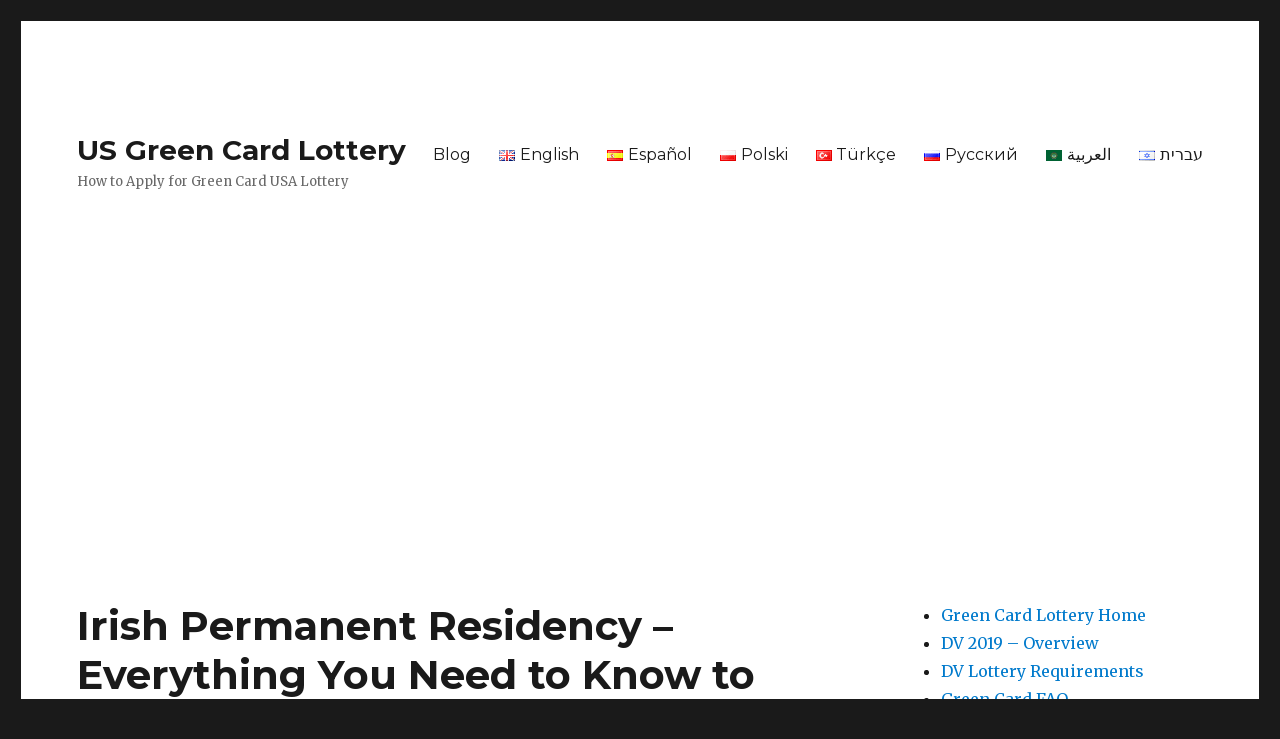

--- FILE ---
content_type: text/html; charset=UTF-8
request_url: https://green-card-lottery-usa.org/blog/irish-permanent-residency-everything-you-need-to-know-to-secure-your-long-term-stay-in-ireland
body_size: 27241
content:
<!DOCTYPE html>
<html lang="en-GB" class="no-js">
<head>
	<meta charset="UTF-8">
	<meta name="viewport" content="width=device-width, initial-scale=1">
	<link rel="profile" href="https://gmpg.org/xfn/11">
		<link rel="pingback" href="https://green-card-lottery-usa.org/xmlrpc.php">
		<script>(function(html){html.className = html.className.replace(/\bno-js\b/,'js')})(document.documentElement);</script>
<meta name='robots' content='index, follow, max-image-preview:large, max-snippet:-1, max-video-preview:-1' />

	<!-- This site is optimized with the Yoast SEO Premium plugin v18.2.1 (Yoast SEO v25.8) - https://yoast.com/wordpress/plugins/seo/ -->
	<title>How to Obtain Irish Permanent Residency: Requirements and Process</title>
	<meta name="description" content="Learn about Irish permanent residency and the requirements for obtaining it, including the benefits and rights granted to permanent residents in Ireland." />
	<link rel="canonical" href="https://green-card-lottery-usa.org/blog/irish-permanent-residency-everything-you-need-to-know-to-secure-your-long-term-stay-in-ireland" />
	<meta property="og:locale" content="en_GB" />
	<meta property="og:type" content="article" />
	<meta property="og:title" content="Irish Permanent Residency - Everything You Need to Know to Secure Your Long-Term Stay in Ireland" />
	<meta property="og:description" content="Learn about Irish permanent residency and the requirements for obtaining it, including the benefits and rights granted to permanent residents in Ireland." />
	<meta property="og:url" content="https://green-card-lottery-usa.org/blog/irish-permanent-residency-everything-you-need-to-know-to-secure-your-long-term-stay-in-ireland" />
	<meta property="og:site_name" content="US Green Card Lottery" />
	<meta property="article:published_time" content="2023-12-11T22:54:33+00:00" />
	<meta property="article:modified_time" content="2023-12-11T23:02:07+00:00" />
	<meta property="og:image" content="https://green-card-lottery-usa.org/wp-content/uploads/green-card-lottery-usa.png" />
	<meta property="og:image:width" content="1080" />
	<meta property="og:image:height" content="1080" />
	<meta property="og:image:type" content="image/png" />
	<meta name="author" content="admin" />
	<meta name="twitter:card" content="summary_large_image" />
	<meta name="twitter:label1" content="Written by" />
	<meta name="twitter:data1" content="admin" />
	<meta name="twitter:label2" content="Estimated reading time" />
	<meta name="twitter:data2" content="42 minutes" />
	<!-- / Yoast SEO Premium plugin. -->


<link rel='dns-prefetch' href='//fonts.googleapis.com' />
<link href='https://fonts.gstatic.com' crossorigin rel='preconnect' />
<link rel="alternate" type="application/rss+xml" title="US Green Card Lottery &raquo; Feed" href="https://green-card-lottery-usa.org/feed" />
<link rel="alternate" type="application/rss+xml" title="US Green Card Lottery &raquo; Comments Feed" href="https://green-card-lottery-usa.org/comments/feed" />
<link rel="alternate" type="application/rss+xml" title="US Green Card Lottery &raquo; Irish Permanent Residency &#8211; Everything You Need to Know to Secure Your Long-Term Stay in Ireland Comments Feed" href="https://green-card-lottery-usa.org/blog/irish-permanent-residency-everything-you-need-to-know-to-secure-your-long-term-stay-in-ireland/feed" />
<link rel="alternate" title="oEmbed (JSON)" type="application/json+oembed" href="https://green-card-lottery-usa.org/wp-json/oembed/1.0/embed?url=https%3A%2F%2Fgreen-card-lottery-usa.org%2Fblog%2Firish-permanent-residency-everything-you-need-to-know-to-secure-your-long-term-stay-in-ireland" />
<link rel="alternate" title="oEmbed (XML)" type="text/xml+oembed" href="https://green-card-lottery-usa.org/wp-json/oembed/1.0/embed?url=https%3A%2F%2Fgreen-card-lottery-usa.org%2Fblog%2Firish-permanent-residency-everything-you-need-to-know-to-secure-your-long-term-stay-in-ireland&#038;format=xml" />
<style id='wp-img-auto-sizes-contain-inline-css'>
img:is([sizes=auto i],[sizes^="auto," i]){contain-intrinsic-size:3000px 1500px}
/*# sourceURL=wp-img-auto-sizes-contain-inline-css */
</style>
<style id='wp-emoji-styles-inline-css'>

	img.wp-smiley, img.emoji {
		display: inline !important;
		border: none !important;
		box-shadow: none !important;
		height: 1em !important;
		width: 1em !important;
		margin: 0 0.07em !important;
		vertical-align: -0.1em !important;
		background: none !important;
		padding: 0 !important;
	}
/*# sourceURL=wp-emoji-styles-inline-css */
</style>
<style id='wp-block-library-inline-css'>
:root{--wp-block-synced-color:#7a00df;--wp-block-synced-color--rgb:122,0,223;--wp-bound-block-color:var(--wp-block-synced-color);--wp-editor-canvas-background:#ddd;--wp-admin-theme-color:#007cba;--wp-admin-theme-color--rgb:0,124,186;--wp-admin-theme-color-darker-10:#006ba1;--wp-admin-theme-color-darker-10--rgb:0,107,160.5;--wp-admin-theme-color-darker-20:#005a87;--wp-admin-theme-color-darker-20--rgb:0,90,135;--wp-admin-border-width-focus:2px}@media (min-resolution:192dpi){:root{--wp-admin-border-width-focus:1.5px}}.wp-element-button{cursor:pointer}:root .has-very-light-gray-background-color{background-color:#eee}:root .has-very-dark-gray-background-color{background-color:#313131}:root .has-very-light-gray-color{color:#eee}:root .has-very-dark-gray-color{color:#313131}:root .has-vivid-green-cyan-to-vivid-cyan-blue-gradient-background{background:linear-gradient(135deg,#00d084,#0693e3)}:root .has-purple-crush-gradient-background{background:linear-gradient(135deg,#34e2e4,#4721fb 50%,#ab1dfe)}:root .has-hazy-dawn-gradient-background{background:linear-gradient(135deg,#faaca8,#dad0ec)}:root .has-subdued-olive-gradient-background{background:linear-gradient(135deg,#fafae1,#67a671)}:root .has-atomic-cream-gradient-background{background:linear-gradient(135deg,#fdd79a,#004a59)}:root .has-nightshade-gradient-background{background:linear-gradient(135deg,#330968,#31cdcf)}:root .has-midnight-gradient-background{background:linear-gradient(135deg,#020381,#2874fc)}:root{--wp--preset--font-size--normal:16px;--wp--preset--font-size--huge:42px}.has-regular-font-size{font-size:1em}.has-larger-font-size{font-size:2.625em}.has-normal-font-size{font-size:var(--wp--preset--font-size--normal)}.has-huge-font-size{font-size:var(--wp--preset--font-size--huge)}.has-text-align-center{text-align:center}.has-text-align-left{text-align:left}.has-text-align-right{text-align:right}.has-fit-text{white-space:nowrap!important}#end-resizable-editor-section{display:none}.aligncenter{clear:both}.items-justified-left{justify-content:flex-start}.items-justified-center{justify-content:center}.items-justified-right{justify-content:flex-end}.items-justified-space-between{justify-content:space-between}.screen-reader-text{border:0;clip-path:inset(50%);height:1px;margin:-1px;overflow:hidden;padding:0;position:absolute;width:1px;word-wrap:normal!important}.screen-reader-text:focus{background-color:#ddd;clip-path:none;color:#444;display:block;font-size:1em;height:auto;left:5px;line-height:normal;padding:15px 23px 14px;text-decoration:none;top:5px;width:auto;z-index:100000}html :where(.has-border-color){border-style:solid}html :where([style*=border-top-color]){border-top-style:solid}html :where([style*=border-right-color]){border-right-style:solid}html :where([style*=border-bottom-color]){border-bottom-style:solid}html :where([style*=border-left-color]){border-left-style:solid}html :where([style*=border-width]){border-style:solid}html :where([style*=border-top-width]){border-top-style:solid}html :where([style*=border-right-width]){border-right-style:solid}html :where([style*=border-bottom-width]){border-bottom-style:solid}html :where([style*=border-left-width]){border-left-style:solid}html :where(img[class*=wp-image-]){height:auto;max-width:100%}:where(figure){margin:0 0 1em}html :where(.is-position-sticky){--wp-admin--admin-bar--position-offset:var(--wp-admin--admin-bar--height,0px)}@media screen and (max-width:600px){html :where(.is-position-sticky){--wp-admin--admin-bar--position-offset:0px}}

/*# sourceURL=wp-block-library-inline-css */
</style><style id='wp-block-archives-inline-css'>
.wp-block-archives{box-sizing:border-box}.wp-block-archives-dropdown label{display:block}
/*# sourceURL=https://green-card-lottery-usa.org/wp-includes/blocks/archives/style.min.css */
</style>
<style id='wp-block-categories-inline-css'>
.wp-block-categories{box-sizing:border-box}.wp-block-categories.alignleft{margin-right:2em}.wp-block-categories.alignright{margin-left:2em}.wp-block-categories.wp-block-categories-dropdown.aligncenter{text-align:center}.wp-block-categories .wp-block-categories__label{display:block;width:100%}
/*# sourceURL=https://green-card-lottery-usa.org/wp-includes/blocks/categories/style.min.css */
</style>
<style id='wp-block-heading-inline-css'>
h1:where(.wp-block-heading).has-background,h2:where(.wp-block-heading).has-background,h3:where(.wp-block-heading).has-background,h4:where(.wp-block-heading).has-background,h5:where(.wp-block-heading).has-background,h6:where(.wp-block-heading).has-background{padding:1.25em 2.375em}h1.has-text-align-left[style*=writing-mode]:where([style*=vertical-lr]),h1.has-text-align-right[style*=writing-mode]:where([style*=vertical-rl]),h2.has-text-align-left[style*=writing-mode]:where([style*=vertical-lr]),h2.has-text-align-right[style*=writing-mode]:where([style*=vertical-rl]),h3.has-text-align-left[style*=writing-mode]:where([style*=vertical-lr]),h3.has-text-align-right[style*=writing-mode]:where([style*=vertical-rl]),h4.has-text-align-left[style*=writing-mode]:where([style*=vertical-lr]),h4.has-text-align-right[style*=writing-mode]:where([style*=vertical-rl]),h5.has-text-align-left[style*=writing-mode]:where([style*=vertical-lr]),h5.has-text-align-right[style*=writing-mode]:where([style*=vertical-rl]),h6.has-text-align-left[style*=writing-mode]:where([style*=vertical-lr]),h6.has-text-align-right[style*=writing-mode]:where([style*=vertical-rl]){rotate:180deg}
/*# sourceURL=https://green-card-lottery-usa.org/wp-includes/blocks/heading/style.min.css */
</style>
<style id='wp-block-group-inline-css'>
.wp-block-group{box-sizing:border-box}:where(.wp-block-group.wp-block-group-is-layout-constrained){position:relative}
/*# sourceURL=https://green-card-lottery-usa.org/wp-includes/blocks/group/style.min.css */
</style>
<style id='wp-block-group-theme-inline-css'>
:where(.wp-block-group.has-background){padding:1.25em 2.375em}
/*# sourceURL=https://green-card-lottery-usa.org/wp-includes/blocks/group/theme.min.css */
</style>
<style id='global-styles-inline-css'>
:root{--wp--preset--aspect-ratio--square: 1;--wp--preset--aspect-ratio--4-3: 4/3;--wp--preset--aspect-ratio--3-4: 3/4;--wp--preset--aspect-ratio--3-2: 3/2;--wp--preset--aspect-ratio--2-3: 2/3;--wp--preset--aspect-ratio--16-9: 16/9;--wp--preset--aspect-ratio--9-16: 9/16;--wp--preset--color--black: #000000;--wp--preset--color--cyan-bluish-gray: #abb8c3;--wp--preset--color--white: #fff;--wp--preset--color--pale-pink: #f78da7;--wp--preset--color--vivid-red: #cf2e2e;--wp--preset--color--luminous-vivid-orange: #ff6900;--wp--preset--color--luminous-vivid-amber: #fcb900;--wp--preset--color--light-green-cyan: #7bdcb5;--wp--preset--color--vivid-green-cyan: #00d084;--wp--preset--color--pale-cyan-blue: #8ed1fc;--wp--preset--color--vivid-cyan-blue: #0693e3;--wp--preset--color--vivid-purple: #9b51e0;--wp--preset--color--dark-gray: #1a1a1a;--wp--preset--color--medium-gray: #686868;--wp--preset--color--light-gray: #e5e5e5;--wp--preset--color--blue-gray: #4d545c;--wp--preset--color--bright-blue: #007acc;--wp--preset--color--light-blue: #9adffd;--wp--preset--color--dark-brown: #402b30;--wp--preset--color--medium-brown: #774e24;--wp--preset--color--dark-red: #640c1f;--wp--preset--color--bright-red: #ff675f;--wp--preset--color--yellow: #ffef8e;--wp--preset--gradient--vivid-cyan-blue-to-vivid-purple: linear-gradient(135deg,rgb(6,147,227) 0%,rgb(155,81,224) 100%);--wp--preset--gradient--light-green-cyan-to-vivid-green-cyan: linear-gradient(135deg,rgb(122,220,180) 0%,rgb(0,208,130) 100%);--wp--preset--gradient--luminous-vivid-amber-to-luminous-vivid-orange: linear-gradient(135deg,rgb(252,185,0) 0%,rgb(255,105,0) 100%);--wp--preset--gradient--luminous-vivid-orange-to-vivid-red: linear-gradient(135deg,rgb(255,105,0) 0%,rgb(207,46,46) 100%);--wp--preset--gradient--very-light-gray-to-cyan-bluish-gray: linear-gradient(135deg,rgb(238,238,238) 0%,rgb(169,184,195) 100%);--wp--preset--gradient--cool-to-warm-spectrum: linear-gradient(135deg,rgb(74,234,220) 0%,rgb(151,120,209) 20%,rgb(207,42,186) 40%,rgb(238,44,130) 60%,rgb(251,105,98) 80%,rgb(254,248,76) 100%);--wp--preset--gradient--blush-light-purple: linear-gradient(135deg,rgb(255,206,236) 0%,rgb(152,150,240) 100%);--wp--preset--gradient--blush-bordeaux: linear-gradient(135deg,rgb(254,205,165) 0%,rgb(254,45,45) 50%,rgb(107,0,62) 100%);--wp--preset--gradient--luminous-dusk: linear-gradient(135deg,rgb(255,203,112) 0%,rgb(199,81,192) 50%,rgb(65,88,208) 100%);--wp--preset--gradient--pale-ocean: linear-gradient(135deg,rgb(255,245,203) 0%,rgb(182,227,212) 50%,rgb(51,167,181) 100%);--wp--preset--gradient--electric-grass: linear-gradient(135deg,rgb(202,248,128) 0%,rgb(113,206,126) 100%);--wp--preset--gradient--midnight: linear-gradient(135deg,rgb(2,3,129) 0%,rgb(40,116,252) 100%);--wp--preset--font-size--small: 13px;--wp--preset--font-size--medium: 20px;--wp--preset--font-size--large: 36px;--wp--preset--font-size--x-large: 42px;--wp--preset--spacing--20: 0.44rem;--wp--preset--spacing--30: 0.67rem;--wp--preset--spacing--40: 1rem;--wp--preset--spacing--50: 1.5rem;--wp--preset--spacing--60: 2.25rem;--wp--preset--spacing--70: 3.38rem;--wp--preset--spacing--80: 5.06rem;--wp--preset--shadow--natural: 6px 6px 9px rgba(0, 0, 0, 0.2);--wp--preset--shadow--deep: 12px 12px 50px rgba(0, 0, 0, 0.4);--wp--preset--shadow--sharp: 6px 6px 0px rgba(0, 0, 0, 0.2);--wp--preset--shadow--outlined: 6px 6px 0px -3px rgb(255, 255, 255), 6px 6px rgb(0, 0, 0);--wp--preset--shadow--crisp: 6px 6px 0px rgb(0, 0, 0);}:where(.is-layout-flex){gap: 0.5em;}:where(.is-layout-grid){gap: 0.5em;}body .is-layout-flex{display: flex;}.is-layout-flex{flex-wrap: wrap;align-items: center;}.is-layout-flex > :is(*, div){margin: 0;}body .is-layout-grid{display: grid;}.is-layout-grid > :is(*, div){margin: 0;}:where(.wp-block-columns.is-layout-flex){gap: 2em;}:where(.wp-block-columns.is-layout-grid){gap: 2em;}:where(.wp-block-post-template.is-layout-flex){gap: 1.25em;}:where(.wp-block-post-template.is-layout-grid){gap: 1.25em;}.has-black-color{color: var(--wp--preset--color--black) !important;}.has-cyan-bluish-gray-color{color: var(--wp--preset--color--cyan-bluish-gray) !important;}.has-white-color{color: var(--wp--preset--color--white) !important;}.has-pale-pink-color{color: var(--wp--preset--color--pale-pink) !important;}.has-vivid-red-color{color: var(--wp--preset--color--vivid-red) !important;}.has-luminous-vivid-orange-color{color: var(--wp--preset--color--luminous-vivid-orange) !important;}.has-luminous-vivid-amber-color{color: var(--wp--preset--color--luminous-vivid-amber) !important;}.has-light-green-cyan-color{color: var(--wp--preset--color--light-green-cyan) !important;}.has-vivid-green-cyan-color{color: var(--wp--preset--color--vivid-green-cyan) !important;}.has-pale-cyan-blue-color{color: var(--wp--preset--color--pale-cyan-blue) !important;}.has-vivid-cyan-blue-color{color: var(--wp--preset--color--vivid-cyan-blue) !important;}.has-vivid-purple-color{color: var(--wp--preset--color--vivid-purple) !important;}.has-black-background-color{background-color: var(--wp--preset--color--black) !important;}.has-cyan-bluish-gray-background-color{background-color: var(--wp--preset--color--cyan-bluish-gray) !important;}.has-white-background-color{background-color: var(--wp--preset--color--white) !important;}.has-pale-pink-background-color{background-color: var(--wp--preset--color--pale-pink) !important;}.has-vivid-red-background-color{background-color: var(--wp--preset--color--vivid-red) !important;}.has-luminous-vivid-orange-background-color{background-color: var(--wp--preset--color--luminous-vivid-orange) !important;}.has-luminous-vivid-amber-background-color{background-color: var(--wp--preset--color--luminous-vivid-amber) !important;}.has-light-green-cyan-background-color{background-color: var(--wp--preset--color--light-green-cyan) !important;}.has-vivid-green-cyan-background-color{background-color: var(--wp--preset--color--vivid-green-cyan) !important;}.has-pale-cyan-blue-background-color{background-color: var(--wp--preset--color--pale-cyan-blue) !important;}.has-vivid-cyan-blue-background-color{background-color: var(--wp--preset--color--vivid-cyan-blue) !important;}.has-vivid-purple-background-color{background-color: var(--wp--preset--color--vivid-purple) !important;}.has-black-border-color{border-color: var(--wp--preset--color--black) !important;}.has-cyan-bluish-gray-border-color{border-color: var(--wp--preset--color--cyan-bluish-gray) !important;}.has-white-border-color{border-color: var(--wp--preset--color--white) !important;}.has-pale-pink-border-color{border-color: var(--wp--preset--color--pale-pink) !important;}.has-vivid-red-border-color{border-color: var(--wp--preset--color--vivid-red) !important;}.has-luminous-vivid-orange-border-color{border-color: var(--wp--preset--color--luminous-vivid-orange) !important;}.has-luminous-vivid-amber-border-color{border-color: var(--wp--preset--color--luminous-vivid-amber) !important;}.has-light-green-cyan-border-color{border-color: var(--wp--preset--color--light-green-cyan) !important;}.has-vivid-green-cyan-border-color{border-color: var(--wp--preset--color--vivid-green-cyan) !important;}.has-pale-cyan-blue-border-color{border-color: var(--wp--preset--color--pale-cyan-blue) !important;}.has-vivid-cyan-blue-border-color{border-color: var(--wp--preset--color--vivid-cyan-blue) !important;}.has-vivid-purple-border-color{border-color: var(--wp--preset--color--vivid-purple) !important;}.has-vivid-cyan-blue-to-vivid-purple-gradient-background{background: var(--wp--preset--gradient--vivid-cyan-blue-to-vivid-purple) !important;}.has-light-green-cyan-to-vivid-green-cyan-gradient-background{background: var(--wp--preset--gradient--light-green-cyan-to-vivid-green-cyan) !important;}.has-luminous-vivid-amber-to-luminous-vivid-orange-gradient-background{background: var(--wp--preset--gradient--luminous-vivid-amber-to-luminous-vivid-orange) !important;}.has-luminous-vivid-orange-to-vivid-red-gradient-background{background: var(--wp--preset--gradient--luminous-vivid-orange-to-vivid-red) !important;}.has-very-light-gray-to-cyan-bluish-gray-gradient-background{background: var(--wp--preset--gradient--very-light-gray-to-cyan-bluish-gray) !important;}.has-cool-to-warm-spectrum-gradient-background{background: var(--wp--preset--gradient--cool-to-warm-spectrum) !important;}.has-blush-light-purple-gradient-background{background: var(--wp--preset--gradient--blush-light-purple) !important;}.has-blush-bordeaux-gradient-background{background: var(--wp--preset--gradient--blush-bordeaux) !important;}.has-luminous-dusk-gradient-background{background: var(--wp--preset--gradient--luminous-dusk) !important;}.has-pale-ocean-gradient-background{background: var(--wp--preset--gradient--pale-ocean) !important;}.has-electric-grass-gradient-background{background: var(--wp--preset--gradient--electric-grass) !important;}.has-midnight-gradient-background{background: var(--wp--preset--gradient--midnight) !important;}.has-small-font-size{font-size: var(--wp--preset--font-size--small) !important;}.has-medium-font-size{font-size: var(--wp--preset--font-size--medium) !important;}.has-large-font-size{font-size: var(--wp--preset--font-size--large) !important;}.has-x-large-font-size{font-size: var(--wp--preset--font-size--x-large) !important;}
/*# sourceURL=global-styles-inline-css */
</style>

<style id='classic-theme-styles-inline-css'>
/*! This file is auto-generated */
.wp-block-button__link{color:#fff;background-color:#32373c;border-radius:9999px;box-shadow:none;text-decoration:none;padding:calc(.667em + 2px) calc(1.333em + 2px);font-size:1.125em}.wp-block-file__button{background:#32373c;color:#fff;text-decoration:none}
/*# sourceURL=/wp-includes/css/classic-themes.min.css */
</style>
<link rel='stylesheet' id='twentysixteen-fonts-css' href='https://fonts.googleapis.com/css?family=Merriweather%3A400%2C700%2C900%2C400italic%2C700italic%2C900italic%7CMontserrat%3A400%2C700%7CInconsolata%3A400&#038;subset=latin%2Clatin-ext&#038;display=fallback' media='all' />
<link rel='stylesheet' id='genericons-css' href='https://green-card-lottery-usa.org/wp-content/themes/twentysixteen/genericons/genericons.css?ver=20201208' media='all' />
<link rel='stylesheet' id='twentysixteen-style-css' href='https://green-card-lottery-usa.org/wp-content/themes/twentysixteen/style.css?ver=20221101' media='all' />
<link rel='stylesheet' id='twentysixteen-block-style-css' href='https://green-card-lottery-usa.org/wp-content/themes/twentysixteen/css/blocks.css?ver=20221004' media='all' />
<script src="https://green-card-lottery-usa.org/wp-includes/js/jquery/jquery.min.js?ver=3.7.1" id="jquery-core-js"></script>
<script src="https://green-card-lottery-usa.org/wp-includes/js/jquery/jquery-migrate.min.js?ver=3.4.1" id="jquery-migrate-js"></script>
<link rel="https://api.w.org/" href="https://green-card-lottery-usa.org/wp-json/" /><link rel="alternate" title="JSON" type="application/json" href="https://green-card-lottery-usa.org/wp-json/wp/v2/posts/1521" /><link rel="EditURI" type="application/rsd+xml" title="RSD" href="https://green-card-lottery-usa.org/xmlrpc.php?rsd" />
<meta name="generator" content="WordPress 6.9" />
<link rel='shortlink' href='https://green-card-lottery-usa.org/?p=1521' />
	<script async src="https://pagead2.googlesyndication.com/pagead/js/adsbygoogle.js?client=ca-pub-8917830189100721"
     crossorigin="anonymous"></script>
<link rel='stylesheet' id='yarppRelatedCss-css' href='https://green-card-lottery-usa.org/wp-content/plugins/yet-another-related-posts-plugin/style/related.css?ver=5.30.11' media='all' />
</head>

<body class="wp-singular post-template-default single single-post postid-1521 single-format-standard wp-embed-responsive wp-theme-twentysixteen">
<div id="page" class="site">
	<div class="site-inner">
		<a class="skip-link screen-reader-text" href="#content">Skip to content</a>

		<header id="masthead" class="site-header">
			<div class="site-header-main">
				<div class="site-branding">
					
											<p class="site-title"><a href="https://green-card-lottery-usa.org/" rel="home">US Green Card Lottery</a></p>
												<p class="site-description">How to Apply for Green Card USA Lottery</p>
									</div><!-- .site-branding -->

									<button id="menu-toggle" class="menu-toggle">Menu</button>

					<div id="site-header-menu" class="site-header-menu">
													<nav id="site-navigation" class="main-navigation" aria-label="Primary menu">
								<div class="menu-main-container"><ul id="menu-main" class="primary-menu"><li id="menu-item-3880" class="menu-item menu-item-type-taxonomy menu-item-object-category current-post-ancestor current-menu-parent current-post-parent menu-item-3880"><a href="https://green-card-lottery-usa.org/blog">Blog</a></li>
<li id="menu-item-34-en" class="lang-item lang-item-21 lang-item-en current-lang lang-item-first menu-item menu-item-type-custom menu-item-object-custom menu-item-home menu-item-34-en"><a href="https://green-card-lottery-usa.org/" hreflang="en-GB" lang="en-GB"><img src="[data-uri]" alt="English" width="16" height="11" style="width: 16px; height: 11px;" /><span style="margin-left:0.3em;">English</span></a></li>
<li id="menu-item-34-es" class="lang-item lang-item-5 lang-item-es no-translation menu-item menu-item-type-custom menu-item-object-custom menu-item-34-es"><a href="https://green-card-lottery-usa.org/es/loteria_de_tarjeta_verde_eua" hreflang="es-ES" lang="es-ES"><img src="[data-uri]" alt="Español" width="16" height="11" style="width: 16px; height: 11px;" /><span style="margin-left:0.3em;">Español</span></a></li>
<li id="menu-item-34-pl" class="lang-item lang-item-9 lang-item-pl no-translation menu-item menu-item-type-custom menu-item-object-custom menu-item-34-pl"><a href="https://green-card-lottery-usa.org/pl/loteria_zielonej_karty_usa" hreflang="pl-PL" lang="pl-PL"><img src="[data-uri]" alt="Polski" width="16" height="11" style="width: 16px; height: 11px;" /><span style="margin-left:0.3em;">Polski</span></a></li>
<li id="menu-item-34-tr" class="lang-item lang-item-26 lang-item-tr no-translation menu-item menu-item-type-custom menu-item-object-custom menu-item-34-tr"><a href="https://green-card-lottery-usa.org/tr/yesil_kart_piyangosu_abd" hreflang="tr-TR" lang="tr-TR"><img src="[data-uri]" alt="Türkçe" width="16" height="11" style="width: 16px; height: 11px;" /><span style="margin-left:0.3em;">Türkçe</span></a></li>
<li id="menu-item-34-ru" class="lang-item lang-item-2 lang-item-ru no-translation menu-item menu-item-type-custom menu-item-object-custom menu-item-34-ru"><a href="https://green-card-lottery-usa.org/ru/green_card_russian" hreflang="ru-RU" lang="ru-RU"><img src="[data-uri]" alt="Русский" width="16" height="11" style="width: 16px; height: 11px;" /><span style="margin-left:0.3em;">Русский</span></a></li>
<li id="menu-item-34-ar" class="lang-item lang-item-13 lang-item-ar no-translation menu-item menu-item-type-custom menu-item-object-custom menu-item-34-ar"><a href="https://green-card-lottery-usa.org/ar/green-card-arabic" hreflang="ar" lang="ar"><img src="[data-uri]" alt="العربية" width="16" height="11" style="width: 16px; height: 11px;" /><span style="margin-left:0.3em;">العربية</span></a></li>
<li id="menu-item-34-he" class="lang-item lang-item-17 lang-item-he no-translation menu-item menu-item-type-custom menu-item-object-custom menu-item-34-he"><a href="https://green-card-lottery-usa.org/he/green_card_hebrew" hreflang="he-IL" lang="he-IL"><img src="[data-uri]" alt="עברית" width="16" height="11" style="width: 16px; height: 11px;" /><span style="margin-left:0.3em;">עברית</span></a></li>
</ul></div>							</nav><!-- .main-navigation -->
						
													<nav id="social-navigation" class="social-navigation" aria-label="Social links menu">
								<div class="menu-sidebar_en-container"><ul id="menu-sidebar_en" class="social-links-menu"><li id="menu-item-208" class="menu-item menu-item-type-post_type menu-item-object-page menu-item-home menu-item-208"><a href="https://green-card-lottery-usa.org/"><span class="screen-reader-text">Green Card Lottery Home</span></a></li>
<li id="menu-item-209" class="menu-item menu-item-type-post_type menu-item-object-page menu-item-209"><a href="https://green-card-lottery-usa.org/dv-2019"><span class="screen-reader-text">DV 2019 &#8211; Overview</span></a></li>
<li id="menu-item-210" class="menu-item menu-item-type-post_type menu-item-object-page menu-item-210"><a href="https://green-card-lottery-usa.org/dv-lottery-requirements"><span class="screen-reader-text">DV Lottery Requirements</span></a></li>
<li id="menu-item-216" class="menu-item menu-item-type-post_type menu-item-object-page menu-item-216"><a href="https://green-card-lottery-usa.org/green-card-faq"><span class="screen-reader-text">Green Card FAQ</span></a></li>
<li id="menu-item-211" class="menu-item menu-item-type-post_type menu-item-object-page menu-item-211"><a href="https://green-card-lottery-usa.org/green-card-lottery-test"><span class="screen-reader-text">Green Card  Test</span></a></li>
<li id="menu-item-212" class="menu-item menu-item-type-post_type menu-item-object-page menu-item-212"><a href="https://green-card-lottery-usa.org/green-card-lottery-registry"><span class="screen-reader-text">Green Card Lottery Registry Fees</span></a></li>
<li id="menu-item-214" class="menu-item menu-item-type-post_type menu-item-object-page menu-item-214"><a href="https://green-card-lottery-usa.org/green-card-lottery-usa"><span class="screen-reader-text">The Green Card Lottery USA</span></a></li>
</ul></div>							</nav><!-- .social-navigation -->
											</div><!-- .site-header-menu -->
							</div><!-- .site-header-main -->

					</header><!-- .site-header -->

		<div id="content" class="site-content">

<div id="primary" class="content-area">
	<main id="main" class="site-main">
		
<article id="post-1521" class="post-1521 post type-post status-publish format-standard hentry category-blog">
	<header class="entry-header">
		<h1 class="entry-title">Irish Permanent Residency &#8211; Everything You Need to Know to Secure Your Long-Term Stay in Ireland</h1>	</header><!-- .entry-header -->

	
	
	<div class="entry-content">
		<p>If you&#8217;re considering relocating to Ireland and obtaining permanent residency, it&#8217;s helpful to know the requirements and process involved in the application. Irish Permanent Residency offers valuable benefits to those seeking to establish themselves in this beautiful country.</p>
<p>First and foremost, it&#8217;s important to understand the visa requirements for Irish Permanent Residency. You must meet certain criteria, including having a valid reason for wanting to reside in Ireland permanently. This could include being married to an Irish citizen, having Irish ancestry, or possessing specific skills or qualifications that are in demand in Ireland.</p>
<p>The application process for Irish Permanent Residency can be complex, but with the right guidance, it is certainly attainable. You will need to complete the necessary paperwork, provide supporting documents, and pay the required fees. It&#8217;s important to note that the immigration authorities may request additional information or documentation during the process, so attention to detail is crucial.</p>
<p>Gaining Irish Permanent Residency can bring numerous benefits. Not only does it grant you the right to live and work in Ireland indefinitely, but it also opens up opportunities for education, healthcare, and social security benefits. Additionally, as an Irish Permanent Resident, you can travel freely within the European Union without needing a visa.</p>
<h2>Requirements for Irish Permanent Residency</h2>
<p>To obtain Irish permanent residency, you must go through a thorough application process and meet certain requirements set by the Irish immigration authorities. Permanent residency in Ireland offers numerous benefits, including the right to live, work, and study in the country indefinitely.</p>
<p>Here are the key requirements for obtaining Irish permanent residency:</p>
<p><strong>1. Residency:</strong> You must have been legally living in Ireland for a specific period of time, typically five years, before you can apply for permanent residency. During this time, you should have maintained a continuous presence in the country and abided by its laws.</p>
<p><strong>2. Employment:</strong> You must demonstrate that you have been employed or self-employed in Ireland during your period of residency. This can be proven through pay slips, contracts, and tax records.</p>
<p><strong>3. Financial Stability:</strong> You must provide evidence of your financial stability, including bank statements, employment contracts, and proof of sufficient funds to support yourself and any dependents in Ireland.</p>
<p><strong>4. Character Requirements:</strong> You must have good character and meet the Irish immigration authorities&#8217; character requirements. This means you should not have any criminal convictions, pending criminal cases, or negative immigration history.</p>
<p><strong>5. Language Skills:</strong> You may be required to demonstrate your proficiency in the English language by providing a valid English language test certificate, such as IELTS or TOEFL, depending on your circumstances.</p>
<p><strong>6. Application and Fee:</strong> You must submit an application for permanent residency with the appropriate fee. The application forms and fee depend on your specific circumstances, so it is important to consult the Irish immigration authorities for the most up-to-date information.</p>
<p>Meeting these requirements and successfully going through the application process will grant you Irish permanent residency, allowing you to enjoy the benefits of living and working in Ireland indefinitely.</p>
<h2>Eligibility Criteria for Irish Permanent Residency</h2>
<p>In order to obtain permanent residency in Ireland, individuals must meet certain eligibility criteria. These criteria are designed to ensure that applicants can contribute to the Irish society and economy, while also maintaining the security and integrity of the immigration process.</p>
<h3>1. Visa and Immigration Status</h3>
<p>Applicants must hold a valid visa and immigration status in Ireland at the time of application. This means that individuals must have entered the country legally and be in compliance with all immigration regulations.</p>
<h3>2. Residency Requirement</h3>
<p>Applicants must have resided in Ireland for a specified period of time before being eligible to apply for permanent residency. The exact residency requirement can vary depending on the type of visa or immigration status held, but generally, applicants must have been living in Ireland for at least five years.</p>
<h3>3. Financial Independence</h3>
<p>Applicants must be able to demonstrate financial independence and stability. They must show that they are not likely to become a burden on the Irish state and that they have the means to support themselves and any dependents.</p>
<h3>4. Employment or Education</h3>
<p>Applicants must have a legitimate reason for residing in Ireland, such as employment or education. They must provide evidence of their current employment or enrollment in an educational institution and demonstrate ongoing ties to the country.</p>
<h3>5. Good Character</h3>
<p>Applicants must have a good character and be of good standing in the community. They must not have a history of criminal activity or pose a threat to public safety. A background check will be conducted as part of the application process.</p>
<h3>6. Language Proficiency</h3>
<p>Applicants may be required to demonstrate proficiency in the English language. This can be done by providing evidence of completing an English language course or by taking a standardized language test.</p>
<h3>7. Application and Fees</h3>
<p>Applicants must complete the appropriate application form for permanent residency and pay the associated fees. The application must be submitted with all required supporting documents and information.</p>
<p>Meeting these eligibility criteria does not guarantee the approval of permanent residency in Ireland. Each application is reviewed on a case-by-case basis, and additional factors may be considered. It is important to carefully follow all instructions and provide accurate and complete information when applying for Irish permanent residency.</p>
<h2>Documentation Needed for Irish Permanent Residency</h2>
<p>Obtaining Irish permanent residency involves a thorough documentation process to prove your eligibility for the visa. Here are the key documents you will need to provide:</p>
<ul>
<li>Valid passport: You must have a passport that is valid for at least 6 months beyond your planned stay in Ireland.</li>
<li>Immigration permission: If you are currently living in Ireland on a different type of visa, you will need to provide proof of your immigration permission.</li>
<li>Proof of residence: You must provide evidence of your current residence in Ireland, such as rental agreements, utility bills, or bank statements.</li>
<li>Proof of financial stability: You will need to demonstrate that you have sufficient funds to support yourself and any dependents during your stay in Ireland. This can include bank statements, employment contracts, or proof of investments.</li>
<li>Photographs: You will need to submit recent passport-sized photographs with your application.</li>
<li>Marriage certificates: If you are applying for residency based on marriage to an Irish citizen or an individual with permanent residency, you will need to provide a marriage certificate.</li>
<li>Birth certificates: If you are including children in your residency application, you will need to provide their birth certificates.</li>
<li>Police clearance certificate: You may need to obtain a police clearance certificate from your country of residence to prove that you have no criminal record.</li>
<li>Medical certificate: Depending on your circumstances, you may be required to submit a medical certificate to show that you are not a threat to public health in Ireland.</li>
<li>Evidence of language proficiency: To obtain permanent residency, you may need to provide evidence of your proficiency in the English language, such as a language test result.</li>
</ul>
<p>It is important to note that these requirements may vary depending on your unique circumstances and the type of residency you are applying for. It is recommended to consult the Irish immigration website or an immigration lawyer to ensure you have all the necessary documentation for your application.</p>
<p>Once you have compiled all the required documents, you can proceed with the application process for Irish permanent residency. This typically involves completing the application form, paying the appropriate fees, and submitting your documentation either online or at an Irish embassy or consulate.</p>
<p>The benefits of obtaining Irish permanent residency include being able to live and work in Ireland without restrictions, access to public services and healthcare, and the opportunity to apply for Irish citizenship after a certain period of residence.</p>
<h2>Application Process for Irish Permanent Residency</h2>
<p>To obtain permanent residency in Ireland, individuals must go through a specific application process. This process involves several steps and requires meeting certain requirements.</p>
<ol>
<li>Check Eligibility: Before starting the application process, it is important to ensure that you meet the eligibility criteria for Irish permanent residency. Some of the common eligibility requirements include having legally resided in Ireland for a specified period, having a valid visa, and demonstrating good character.</li>
<li>Gather Documents: The next step is to gather all the required documents for the application. These documents may include passport copies, proof of address, proof of financial stability, employment history, and any other supporting documents that may be required. It is important to ensure that all documents are up to date and in the correct format.</li>
<li>Complete Application Form: Once all the necessary documents are gathered, applicants need to complete the application form for Irish permanent residency. The application form should be filled out accurately and truthfully, providing all the required information. Any mistakes or omissions could lead to delays or rejection of the application.</li>
<li>Submit Application: Once the application form is completed, it needs to be submitted to the Irish Naturalisation and Immigration Service (INIS). The application can be submitted either online or in person, depending on the preferred method specified by the INIS. It is important to ensure that the application is submitted within the specified timeframe and accompanied by all the required documents.</li>
<li>Wait for the Decision: After submitting the application, applicants need to wait for a decision from the INIS. The processing time can vary depending on a variety of factors, including the volume of applications and the complexity of the case. It is important to be patient during this waiting period.</li>
<li>Receive Approval: If the application is approved, applicants will receive a letter or email notifying them of the approval. This approval grants the individual permanent residency in Ireland. It is important to keep this approval document safe, as it may be required for future reference or documentation purposes.</li>
<li>Start Enjoying the Benefits: Once permanent residency is obtained, individuals can enjoy various benefits, including the right to live and work in Ireland indefinitely, access to healthcare and education, and the ability to apply for Irish citizenship after a certain period of time.</li>
</ol>
<p>Overall, the application process for Irish permanent residency involves checking eligibility, gathering documents, completing the application form, submitting the application, waiting for a decision, and receiving approval. It is important to carefully follow all the instructions and requirements throughout the process to increase the chances of a successful application.</p>
<h2>Biometrics and Background Check for Irish Permanent Residency</h2>
<p>As part of the Irish permanent residency application process, applicants are required to undergo a biometrics appointment and a background check. These measures are in place to ensure the integrity of the immigration system and to verify the applicant&#8217;s identity and background.</p>
<p>During the biometrics appointment, applicants will have their fingerprints, photograph, and signature collected. This information is used for identity verification and is also stored in a database for future reference. Biometrics are an important tool used by immigration authorities to ensure that the applicant is who they claim to be.</p>
<p>Once the biometrics are collected, a background check is conducted by the Irish immigration authorities. This check involves reviewing the applicant&#8217;s criminal record, if any, as well as their immigration history in Ireland and other countries. The purpose of the background check is to assess the applicant&#8217;s suitability for permanent residency and to ensure that they do not pose a security risk to the country.</p>
<p>The biometrics and background check process is an important step in the Irish permanent residency application process. It helps to ensure that only eligible individuals who meet the requirements are granted permanent residency. It also helps to maintain the integrity of the Irish immigration system and protect the safety and security of the country.</p>
<p>By undergoing the biometrics and background check, applicants can demonstrate their commitment to following the immigration process and their willingness to comply with the requirements. Once the checks are completed and deemed satisfactory, applicants can proceed with the rest of the application process, including submitting supporting documents and attending interviews.</p>
<p>Obtaining permanent residency in Ireland comes with various benefits, including the right to live and work in the country indefinitely, access to healthcare and education, and the ability to apply for Irish citizenship in the future. It is a significant achievement that opens up new opportunities and strengthens an individual&#8217;s ties to Ireland.</p>
<h2>Medical Examination for Irish Permanent Residency</h2>
<p>As part of the application process for obtaining Irish permanent residency, applicants are required to undergo a medical examination. This examination is necessary to ensure that individuals meet the health requirements set by the Irish government.</p>
<p>The medical examination is conducted by an approved panel physician who will assess the applicant&#8217;s overall health and any potential risks to public health. The examination may include various tests, such as blood tests, X-rays, and physical examinations.</p>
<h3>Requirements for the Medical Examination</h3>
<p>In order to fulfill the medical examination requirements for Irish permanent residency, applicants must provide a valid passport or identification document. They must also complete a medical history questionnaire, which will require information about past illnesses, allergies, and any current medical conditions.</p>
<p>Applicants may be requested to provide additional documentation, such as vaccination records or medical certificates, to support their medical examination.</p>
<h3>Benefits of Completing the Medical Examination</h3>
<p>Completing the medical examination is an important part of the Irish permanent residency process, as it ensures that individuals entering the country are in good health and do not pose a risk to public health. By meeting the health requirements, applicants increase their chances of obtaining permanent residency and enjoying the benefits it offers, such as the ability to live and work in Ireland without the need for a visa.</p>
<p>It is important for applicants to schedule their medical examination in a timely manner to avoid any delays in the processing of their application. It is recommended to consult with an immigration advisor or the Irish Naturalization and Immigration Service (INIS) for specific instructions and guidance regarding the medical examination process.</p>
<h2>English Language Proficiency for Irish Permanent Residency</h2>
<p>A key requirement for obtaining Irish permanent residency is demonstrating English language proficiency. This is because proficiency in English is essential for successful integration into Irish society, as well as for finding employment and communicating effectively with others.</p>
<p>To meet the English language proficiency requirement, applicants must provide evidence of their proficiency through recognized tests or qualifications. The Irish Naturalisation and Immigration Service (INIS) accepts a variety of English language tests, including the International English Language Testing System (IELTS), the Test of English as a Foreign Language (TOEFL), and the Pearson Test of English Academic (PTE Academic).</p>
<p>Applicants must achieve a certain score or level on these tests to demonstrate proficiency. The required score may vary depending on the visa category or immigration program they are applying through. It is important to check the specific requirements for the desired visa category or program.</p>
<p>Having a good command of the English language brings several benefits to individuals who receive Irish permanent residency. Firstly, it increases their employability as many job opportunities in Ireland require English proficiency. Secondly, it enhances their ability to participate fully in society, engage in everyday activities such as shopping, banking, and accessing healthcare services, and build relationships with others. Lastly, it facilitates the process of adapting and integrating into Irish culture, making it easier to navigate daily life and feel at home in Ireland.</p>
<p>When submitting an application for Irish permanent residency, it is crucial to include the necessary documentation proving English language proficiency. This can significantly undermine an individual&#8217;s chances of successful immigration if not provided. It is always recommended to seek the assistance of an immigration lawyer or consultant to ensure all requirements are met and the application is accurate and complete.</p>
<p>In conclusion, demonstrating English language proficiency is an essential requirement for obtaining Irish permanent residency. By fulfilling this requirement, applicants improve their chances of successful immigration, gain access to various benefits, and enhance their overall experience of living in Ireland.</p>
<h2>Financial Requirements for Irish Permanent Residency</h2>
<p>Obtaining Irish permanent residency can offer numerous benefits, including the ability to live and work in Ireland indefinitely. However, there are certain financial requirements that applicants must meet in order to qualify for permanent residency.</p>
<p>One of the key financial requirements is demonstrating the ability to support oneself and any dependents without relying on public funds. This means providing evidence of sufficient financial resources to cover living expenses, such as accommodation, healthcare, and education, for the duration of the residency.</p>
<p>Applicants are typically required to provide financial statements from the past two years to demonstrate their financial stability. These statements should show a steady income or sufficient savings to support the applicant and their dependents. Additionally, applicants may need to show proof of employment or business ownership, if applicable.</p>
<p>Another important financial requirement is having comprehensive health insurance coverage. Applicants must show proof of private health insurance that covers them and their dependents for the duration of their residency in Ireland.</p>
<p>It&#8217;s worth noting that the financial requirements can vary depending on the individual circumstances of the applicant. For example, those applying as investors or entrepreneurs may have different financial criteria to meet.</p>
<p>To apply for Irish permanent residency, applicants must complete the necessary application forms and submit all required documentation, including financial statements and proof of health insurance. The application will then be reviewed by the Irish immigration authorities, who will assess whether the applicant meets all the financial requirements.</p>
<p>Meeting the financial requirements is crucial for a successful permanent residency application in Ireland. It&#8217;s important to carefully gather and organize all the necessary financial documents and ensure that they meet the specific requirements outlined by the Irish immigration authorities. By meeting these financial requirements, applicants can increase their chances of obtaining Irish permanent residency.</p>
<h2>Proof of Employment or Education for Irish Permanent Residency</h2>
<p>As part of the application process for Irish permanent residency, applicants are required to provide proof of employment or education. This is an important requirement to demonstrate your commitment to contributing to the Irish society and economy.</p>
<p>If you are applying based on employment, you will need to provide documentation that proves your current employment status. This can include employment contracts, pay slips, or letters of reference from your employer. It is important to demonstrate that you have a stable job and income to support yourself and any dependents during your stay in Ireland.</p>
<p>On the other hand, if you are applying based on education or research, you will need to provide evidence of your enrollment in an Irish educational institution or proof of your research activities. This can include acceptance letters, transcripts, or letters of recommendation from professors or supervisors. It is important to show that you are actively pursuing your education or research in Ireland and that it aligns with the country&#8217;s priorities and needs.</p>
<p>Having a job or being enrolled in an educational institution in Ireland can provide you with various benefits. It not only helps strengthen your residency application but also allows you to integrate into the Irish society, develop professional networks, and gain valuable experiences in your field of expertise.</p>
<p>Additionally, having a job or being enrolled in education can also provide you with opportunities to apply for other types of visas or permits, such as work permits or student visas. These can further enhance your residency status in Ireland and open up additional avenues for personal and professional growth.</p>
<p>In summary, providing proof of employment or education is an essential requirement for obtaining Irish permanent residency. It demonstrates your commitment to contributing to the country&#8217;s economy and society and enhances your chances of a successful application.</p>
<h2>Family Members and Dependents in Irish Permanent Residency Application</h2>
<p>When applying for Irish permanent residency, you have the option to include your family members and dependents in the application process. This can provide several benefits for both you and your loved ones.</p>
<p>Firstly, including your family members and dependents in your application allows them to also obtain permanent residency in Ireland. This means that they can live and work in the country without needing to apply for a separate immigration visa. It also provides them with access to various benefits and rights that come with Irish permanent residency.</p>
<p>In order to include your family members and dependents in your application, you will need to provide relevant documentation to prove your relationship. This can include marriage certificates, birth certificates, or adoption papers, depending on your specific circumstances. It is important to gather all the necessary documents and ensure they are properly translated and certified if they are not in English.</p>
<p>When submitting your application for Irish permanent residency, you will need to clearly indicate the details of your family members and dependents. This includes their names, dates of birth, and any other relevant information. You may also be required to provide additional documents, such as proof of financial support or accommodation, to demonstrate that you can adequately support your family members and dependents.</p>
<p>It is worth noting that including family members and dependents in your application can have an impact on the overall processing time. The immigration authorities will need to review and verify all the information provided for each individual included in the application. Therefore, it is important to ensure that all the necessary documentation is complete and accurate to avoid any delays in processing.</p>
<p>In conclusion, including your family members and dependents in your Irish permanent residency application can provide them with the opportunity to obtain their own visa and enjoy the benefits of residency in Ireland. It is important to gather all the necessary documentation and provide accurate information to ensure a smooth and efficient application process.</p>
<h2>Investment Options for Irish Permanent Residency</h2>
<p>If you are considering applying for Irish permanent residency, there are several investment options available to you. These options allow you to meet the requirements and go through the process of obtaining a permanent Irish visa for immigration.</p>
<p>1. Investment in an Irish Business: One of the investment options is to invest a specific amount of capital in an Irish business. This investment must be substantial and can be made in either a new business or an existing one. This option allows you to contribute to the Irish economy and create job opportunities.</p>
<p>2. Investment in a Designated Investment Fund: Another investment option is to invest a certain amount of money in a designated investment fund. These funds are carefully selected by the Irish government and are aimed at promoting economic growth and development. By investing in these funds, you can support the Irish economy while also meeting the requirements for permanent residency.</p>
<p>3. Investment in Real Estate: Investing in real estate is another pathway to obtaining Irish permanent residency. You can invest a specific amount of capital in residential or commercial property in Ireland. This option not only meets the requirements for permanent residency but also allows you to invest in a stable and growing real estate market.</p>
<p>4. Investment in a Community Development Project: Investing in a community development project is an alternative way to meet the investment requirements for Irish permanent residency. This option allows you to contribute to the development of local communities in Ireland by investing in projects such as infrastructure, education, or healthcare.</p>
<p>By choosing one of these investment options, you can fulfill the financial requirements for Irish permanent residency while also enjoying the benefits of living and working in Ireland. It&#8217;s important to carefully consider each option and seek professional advice to ensure you meet all the necessary criteria and understand the application process.</p>
<h2>Processing Time for Irish Permanent Residency Application</h2>
<p>When applying for Irish permanent residency, it is important to understand the processing time involved in the immigration process. The length of time it takes for your application to be processed can vary depending on a number of factors, including the complexity of your case and the workload of the immigration authorities.</p>
<h3>Requirements for Irish Permanent Residency</h3>
<p>In order to apply for Irish permanent residency, you must meet certain requirements set by the Irish government. These requirements may include a minimum number of years of residence in Ireland, the ability to demonstrate financial stability, a clean criminal record, and proof of integration into Irish society.</p>
<h3>Process for Irish Permanent Residency Application</h3>
<p>The process for applying for Irish permanent residency generally involves submitting a completed application form along with the required supporting documentation to the Irish Naturalisation and Immigration Service (INIS). After submitting your application, it will be reviewed by immigration officers, who will assess your eligibility for permanent residency based on the provided documentation.</p>
<p>Once your application has been received and reviewed, you may be invited for an interview or asked to provide additional documents or information. This is a normal part of the application process and should not be cause for concern. It is important to comply with any requests from the immigration authorities to ensure a smooth processing of your application.</p>
<h3>Processing Time for Irish Permanent Residency Application</h3>
<p>The processing time for Irish permanent residency applications can vary. On average, it can take several months for the immigration authorities to process your application and make a decision. However, it is important to note that processing times can be longer during periods of high application volumes or when additional scrutiny is required for certain cases.</p>
<p>It is recommended to submit your application well in advance of any planned travel or expiration of your current visa to allow for sufficient processing time. You should also ensure that all the required supporting documentation is provided accurately and completely to avoid any delays in the processing of your application.</p>
<p>Once your application has been processed and a decision has been made, you will be notified of the outcome by the immigration authorities. If your application is approved, you will be granted Irish permanent residency and be able to enjoy the benefits and privileges that come with it.</p>
<p>Overall, it is important to be patient throughout the process of applying for Irish permanent residency. By meeting the requirements, providing accurate documentation, and allowing for sufficient processing time, you can increase the chances of a successful application.</p>
<h2>Renewal of Irish Permanent Residency</h2>
<p>Once you have obtained Irish permanent residency, it is important to be aware of the renewal process to maintain your status in the country. The renewal application for Irish permanent residency is necessary to ensure that you can continue to enjoy the benefits of living and working in Ireland without any immigration restrictions.</p>
<h3>Requirements for Renewal</h3>
<p>When applying for the renewal of Irish permanent residency, you will need to meet certain requirements set by the Irish government. These requirements may include:</p>
<ul>
<li>Continued residence in Ireland for a specific period of time, usually five years</li>
<li>Maintaining a clean criminal record and adhering to the laws of Ireland</li>
<li>Proving continuous employment or self-employment in the country</li>
<li>Meeting the minimum income threshold as determined by the Irish government</li>
</ul>
<h3>Renewal Process</h3>
<p>The renewal process for Irish permanent residency typically involves submitting an application to the Irish Naturalisation and Immigration Service (INIS). It is important to apply for renewal well in advance of the expiration of your current visa to avoid any gaps in your residency status.</p>
<p>When submitting your renewal application, you will need to provide relevant documentation such as proof of continuous residence, employment records, and financial information. It is advisable to seek assistance from an immigration lawyer or consultant to ensure that your application is complete and accurate.</p>
<p>Once your renewal application is submitted, the INIS will review it and make a decision. It is important to note that the processing time for renewal applications may vary, so it is advisable to submit your application as early as possible.</p>
<h3>Benefits of Irish Permanent Residency</h3>
<p>Irish permanent residency grants you the right to live, work, and study in Ireland without restrictions. It also allows you to access public services such as healthcare and education. Additionally, holding Irish permanent residency can eventually lead to Irish citizenship, provided you meet the necessary requirements.</p>
<p>Renewing your Irish permanent residency ensures that you can continue to enjoy these benefits and maintain your status as a permanent resident in Ireland.</p>
<h2>Appeals Process for Irish Permanent Residency</h2>
<p>If your application for Irish permanent residency is denied, you have the right to appeal the decision. The appeals process allows you to challenge the decision in order to obtain a positive outcome.</p>
<p><b>Requirements:</b></p>
<p>Before starting the appeals process, you need to review the reasons for your application denial. It is crucial to understand the specific requirements that were not met in order to address them effectively. This may involve submitting additional documentation or providing further evidence to support your case.</p>
<p><b>Application:</b></p>
<p>To initiate the appeals process, you must submit a Notice of Appeal to the Irish authorities. This document should outline the reasons for the appeal and provide any additional information or evidence that was previously missing from your initial application. You should also explain why you believe the decision was incorrect or unfair.</p>
<p><b>Immigration Appeals Tribunal:</b></p>
<p>Once your Notice of Appeal has been received, it will be reviewed by the Immigration Appeals Tribunal. This independent body is responsible for making decisions on immigration appeals and ensuring that the process is fair and impartial. The Tribunal will consider all the evidence provided and may request further information or documentation if necessary.</p>
<p><b>Resubmission of Application:</b></p>
<p>If the Immigration Appeals Tribunal approves your appeal, you will be given the opportunity to resubmit your application for permanent residency. It is important to address any deficiencies in your initial application and provide all the necessary documentation to support your eligibility for Irish permanent residency.</p>
<p><b>Benefits of Irish Permanent Residency:</b></p>
<p>Obtaining Irish permanent residency can offer various benefits, such as the right to live and work in Ireland indefinitely, access to healthcare and education, and the ability to travel within the Schengen area without a visa. It also provides a pathway to Irish citizenship, if desired, after a certain period of continuous residency.</p>
<p><b>Conclusion:</b></p>
<p>The appeals process for Irish permanent residency provides individuals with the opportunity to challenge a decision and present their case for eligibility. By understanding the specific requirements, preparing a strong appeal, and providing the necessary documentation, you can increase your chances of obtaining a positive outcome.</p>
<h2>Revocation of Irish Permanent Residency</h2>
<p>Obtaining Irish Permanent Residency is a significant achievement for individuals who have successfully completed the immigration process and met all the necessary requirements. However, it is important to understand that this status can be revoked under certain circumstances.</p>
<p>Revocation of Irish Permanent Residency can occur if an individual is found to have provided false information or documents during the application process. This includes deceiving the authorities regarding their identity, criminal history, or any other relevant information. Such fraudulent activities can result in the immediate revocation of the permanent residency status.</p>
<p>Additionally, Irish Permanent Residency can also be revoked if an individual commits a serious criminal offense within the country. This includes crimes such as terrorism, drug trafficking, or any other offense that is considered a threat to national security or public safety.</p>
<h3>Process of Revocation</h3>
<p>The process of revoking Irish Permanent Residency typically involves an investigation conducted by the immigration authorities. If there are reasonable grounds to believe that the permanent resident has engaged in fraud or committed a serious criminal offense, the authorities may initiate the revocation process.</p>
<p>During the investigation, the individual may be required to provide further information, attend interviews, or present evidence in their defense. The decision to revoke the permanent residency status is made based on the findings of the investigation and is subject to the review and approval of the appropriate authorities.</p>
<h3>Consequences of Revocation</h3>
<p>If an individual&#8217;s Irish Permanent Residency is revoked, they may be subject to deportation and removal from the country. The individual would no longer be allowed to reside or work in Ireland, and they may face legal consequences for their actions.</p>
<p>It is important to note that revocation of Irish Permanent Residency does not necessarily result in the loss of all immigration rights and options. However, it can significantly impact an individual&#8217;s ability to obtain future visas or residency permits in Ireland or other countries.</p>
<p>It is crucial to abide by the immigration laws and regulations of Ireland to maintain the permanency of one&#8217;s residency status and to continue enjoying the benefits that come with it.</p>
<h2>Benefits and Rights of Irish Permanent Residency</h2>
<p>Obtaining Irish Permanent Residency offers several benefits and rights to individuals who meet the requirements:</p>
<h3>1. Unlimited Stay in Ireland</h3>
<p>Once you are granted Irish Permanent Residency, you are allowed to stay in Ireland indefinitely. Unlike a visa, which has an expiration date, Permanent Residency allows you to live in Ireland permanently, as long as you continue to meet the conditions.</p>
<h3>2. Freedom to Travel</h3>
<p>Irish Permanent Residency also grants you the freedom to travel within the European Union (EU) and the European Free Trade Association (EFTA) countries without a visa. This means you can visit other EU countries for tourism or business purposes without the need for additional travel documentation.</p>
<h3>3. Access to Public Services and Benefits</h3>
<p>As an Irish Permanent Resident, you have access to a wide range of public services and benefits, including healthcare, education, and social welfare programs. You can avail of the same services and benefits as Irish citizens, ensuring you and your family are well taken care of in Ireland.</p>
<h3>4. Employment and Business Opportunities</h3>
<p>Irish Permanent Residency allows you to work and establish a business in Ireland without the need for a work permit. You have the same employment rights and opportunities as Irish citizens, opening up various career and business prospects.</p>
<h3>5. Pathway to Irish Citizenship</h3>
<p>One of the significant benefits of Irish Permanent Residency is that it serves as a pathway to Irish citizenship. After residing in Ireland for a certain period, usually five years, as an Irish Permanent Resident, you can apply for Irish citizenship and become a full-fledged Irish citizen with all the associated rights and privileges.</p>
<p>Obtaining Irish Permanent Residency involves a thorough application process and meeting specific immigration requirements. However, the benefits and rights it offers make it a worthwhile endeavor for individuals seeking long-term residence and opportunities in Ireland.</p>
<table>
<tr>
<th>Requirements</th>
<th>Visa</th>
<th>Permanent</th>
<th>Application</th>
<th>Immigration</th>
<th>Irish</th>
<th>Benefits</th>
<th>Process</th>
</tr>
</table>
<h2>Traveling with Irish Permanent Residency</h2>
<p>Once you have obtained Irish permanent residency through the immigration process, you may wonder about the travel restrictions and privileges that come with it. Traveling with Irish permanent residency allows you to enjoy certain benefits and freedoms when it comes to crossing borders and exploring the world.</p>
<h3>Visa Requirements</h3>
<p>With Irish permanent residency, you are not required to obtain a visa to travel within the European Union (EU) and the European Economic Area (EEA). This means that you can freely travel to other EU and EEA countries without needing additional documentation.</p>
<p>However, it&#8217;s important to note that if you plan to travel outside of the EU or EEA, you may need to check the visa requirements of the specific country you wish to visit. Some countries may still require Irish permanent residents to obtain a visa, so it&#8217;s essential to do your research beforehand.</p>
<h3>Traveling Process</h3>
<p>When traveling with Irish permanent residency, you will need to carry your Irish Residence Permit (IRP) or GNIB card, which serves as proof of your residency status. This document will be checked by immigration officers at border control to ensure your legal right to enter and exit the country.</p>
<p>It&#8217;s also advisable to carry other valid identification documents with you, such as your passport, to further confirm your identity while traveling.</p>
<p>Additionally, make sure to check the passport validity requirements of the countries you wish to visit. Ensure that your passport is valid for at least six months beyond your intended stay, as some countries may have specific entry requirements.</p>
<table>
<tr>
<th>Benefits of Irish Permanent Residency for Travel</th>
</tr>
<tr>
<td>1. Visa-free travel within the EU and EEA.</td>
</tr>
<tr>
<td>2. Freedom to explore and work within other EU and EEA countries.</td>
</tr>
<tr>
<td>3. Extended stays in other EU and EEA countries without time limitations.</td>
</tr>
<tr>
<td>4. Access to healthcare and social services in other EU and EEA countries.</td>
</tr>
</table>
<p>Traveling with Irish permanent residency opens up a world of opportunities to experience different cultures, work in various countries, and access essential services with ease. Ensure that you have the necessary documents and comply with any specific visa requirements for the countries you plan to visit outside the EU and EEA.</p>
<h2>Working in Ireland with Irish Permanent Residency</h2>
<p>If you have successfully obtained Irish permanent residency, you are entitled to work in Ireland without any restrictions. This means you can live and work in Ireland indefinitely, without the need to renew your visa or go through the immigration process again.</p>
<p>Once you have your permanent residency, you can apply for jobs in Ireland just like any other Irish citizen or legal resident. You will have all the rights and benefits that come with being an Irish resident, including access to the same job opportunities, employment protection, and social security benefits.</p>
<h3>Process and Requirements for Obtaining Irish Permanent Residency</h3>
<p>In order to be eligible for Irish permanent residency, you must meet certain requirements. These requirements may include:</p>
<ul>
<li>Having legally resided in Ireland for a certain period of time, usually a minimum of five years</li>
<li>Demonstrating good character and conduct during your time in Ireland</li>
<li>Passing any necessary language or knowledge tests</li>
</ul>
<p>Once you meet these requirements, you can submit an application for Irish permanent residency. The application process usually involves completing the necessary forms, providing supporting documentation, and paying the required fees.</p>
<h3>Benefits of Irish Permanent Residency</h3>
<p>Obtaining Irish permanent residency comes with a number of benefits. Some of these benefits include:</p>
<ul>
<li>The right to live and work in Ireland indefinitely</li>
<li>Access to the same employment opportunities and protections as Irish citizens</li>
<li>Access to social security benefits</li>
<li>The ability to travel freely within the European Union, thanks to Ireland&#8217;s membership in the EU</li>
</ul>
<p>Overall, obtaining Irish permanent residency opens up a world of opportunities for individuals looking to live and work in Ireland. It provides a sense of security and stability, allowing you to build a life in a country known for its rich history, vibrant culture, and thriving economy.</p>
<h2>Access to Healthcare and Education in Ireland with Irish Permanent Residency</h2>
<p>Once you have obtained Irish permanent residency through the visa application process, you will have access to the country&#8217;s healthcare and education systems. This is an important benefit that comes with residing in Ireland as a permanent resident.</p>
<h3>Healthcare System</h3>
<p>Ireland has a public healthcare system known as the Health Service Executive (HSE). As an Irish permanent resident, you will be eligible to access these healthcare services. The HSE provides a range of services, including doctor visits, hospital care, medications, and specialist services. You may be required to pay certain fees for these services based on your income, but overall, the healthcare system in Ireland is of high quality.</p>
<p>In addition to public healthcare, you may also choose to purchase private health insurance. This can give you access to additional services and shorter waiting times for certain procedures.</p>
<h3>Education System</h3>
<p>Ireland has a well-regarded education system, and as an Irish permanent resident, you and your dependent children will have access to this system. The education system in Ireland is divided into primary, secondary, and tertiary levels.</p>
<p>Primary education is compulsory for children aged 6 to 16 and is provided free of charge in public schools. Secondary education is also provided free of charge, and there are a wide range of schools to choose from, including public schools, denominational schools, and private schools.</p>
<p>At the tertiary level, you and your dependent children may be eligible to apply for Irish higher education institutions. These institutions offer a wide range of courses and degrees, and many are recognized globally for their quality of education.</p>
<p>It is important to note that while Irish permanent residency grants you access to healthcare and education, there may still be specific requirements and processes to follow to fully utilize these services. It is advisable to research and familiarize yourself with the specific requirements and procedures for each service.</p>
<p>In conclusion, obtaining Irish permanent residency through the visa application process opens up opportunities for access to the healthcare and education systems in Ireland. These benefits can greatly enhance your experience and quality of life as a resident of Ireland.</p>
<h2>Citizenship Pathway for Irish Permanent Residents</h2>
<p>Obtaining Irish permanent residency offers a valuable pathway towards Irish citizenship. Here, we outline the requirements and process for acquiring citizenship as an Irish permanent resident.</p>
<p>Once you have obtained your Irish permanent residency, you can start the application process for Irish citizenship. It is important to note that there are specific requirements that need to be met before you can apply.</p>
<table>
<tr>
<th>Requirements</th>
</tr>
<tr>
<td>1. Residency:</td>
<td>As an Irish permanent resident, you must have maintained continuous residency in Ireland for a specified period of time. This time may vary depending on your individual circumstances, such as marriage to an Irish citizen or employment in Ireland.</td>
</tr>
<tr>
<td>2. Good character:</td>
<td>It is important to demonstrate good character during your residency period. Any criminal convictions or history of misconduct may affect your eligibility for Irish citizenship.</td>
</tr>
<tr>
<td>3. Language proficiency:</td>
<td>You must show a satisfactory level of English language proficiency. This can be proven through recognized language tests or by providing evidence of completion of an English language course.</td>
</tr>
</table>
<p>The application process for Irish citizenship includes filling out the appropriate forms, submitting supporting documents, and paying the required fees. It is highly recommended to seek professional advice or assistance in order to ensure the accuracy and completeness of your application.</p>
<p>Once your application is submitted, it will be processed by the Irish Naturalisation and Immigration Service (INIS). The processing time may vary, but typically takes several months.</p>
<p>Upon successful approval of your citizenship application, you will be granted Irish citizenship. This provides several benefits, including the right to vote, access to public services, and the ability to live and work freely within the European Union.</p>
<p>The pathway to Irish citizenship for permanent residents offers exciting opportunities and benefits. It is important to familiarize yourself with the requirements and process in order to maximize your chances of a successful application.</p>
<h2>Comparison with Other European Permanent Residency Programs</h2>
<p>Obtaining Irish permanent residency offers a multitude of benefits for individuals looking to establish long-term residency in Europe. However, it&#8217;s important to consider and compare the offerings of other European permanent residency programs before making a decision.</p>
<p>The Irish permanent residency program, also known as the Immigrant Investor Scheme, provides a pathway for individuals to obtain a permanent residency visa in Ireland. The process involves an application and meeting specific requirements, such as making a qualifying investment in Ireland.</p>
<p>One key advantage of the Irish permanent residency program is its flexibility. Unlike some other European programs, there are no minimum residency requirements, allowing individuals to maintain residency in other countries while enjoying the benefits of Irish permanent residency.</p>
<p>Another advantage is the ability to include immediate family members in the application. This means that spouses and dependent children can also obtain permanent residency in Ireland, providing a unified solution for families looking to immigrate.</p>
<p>Compared to other European permanent residency programs, the Irish program offers a relatively straightforward application process. The requirements are well-defined and the Irish government provides clear guidelines on the necessary documentation and steps to take. This transparency makes it easier for individuals to navigate the application process.</p>
<p>Additionally, Irish permanent residency holders have the option to apply for Irish citizenship after residing in the country for a certain period of time. This pathway to citizenship offers individuals the opportunity for full integration into Irish society and the benefits of being an EU citizen.</p>
<p>Overall, the Irish permanent residency program stands out among other European programs due to its flexibility, inclusivity, and streamlined application process. Individuals considering a permanent residency program should carefully compare the offerings of different countries to determine the best fit for their immigration goals.</p>
<h2>Costs and Fees for Irish Permanent Residency</h2>
<p>Obtaining Irish permanent residency involves various costs and fees throughout the application process. These expenses are necessary to cover the administrative and processing expenses required for the immigration system.</p>
<p>Here are some of the costs and fees associated with the application for Irish permanent residency:</p>
<ul>
<li>Application Fee: There is an application fee that must be paid when submitting the residency application. The amount of this fee may vary, so it is important to check the official immigration website for the most up-to-date information.</li>
<li>Processing Fee: In addition to the application fee, there may be a processing fee that is charged to review and process the application. This fee helps cover the costs associated with evaluating the application and conducting background checks.</li>
<li>Immigration Contributions: As part of the permanent residency application process, individuals may be required to make certain contributions to support the country&#8217;s immigration system. These contributions help fund various services and programs for immigrants.</li>
<li>Visa Fees: Depending on your current visa status, you may need to pay additional fees to obtain the necessary visa to live and work in Ireland while your permanent residency application is being processed.</li>
<li>Residency Card Fee: Once your permanent residency application is approved, you may need to pay a fee to obtain a physical residency card. This card serves as proof of your permanent residency status in Ireland.</li>
</ul>
<p>It is important to note that these costs and fees are subject to change, so it is always best to consult official government sources or immigration lawyers to get the most up-to-date and accurate information.</p>
<p>Despite the various costs and fees associated with Irish permanent residency, there are many benefits to obtaining this status. Permanent residents have the right to live and work in Ireland without any time restrictions. They can access public services, such as healthcare and education, enjoy social protection benefits, and have the opportunity to apply for Irish citizenship after a certain period of time.</p>
<p>Overall, while the costs and fees for Irish permanent residency can be significant, the benefits and opportunities that come with this status make it a worthwhile investment for individuals seeking to establish a long-term presence in Ireland.</p>
<h2>Taxation and Financial Implications of Irish Permanent Residency</h2>
<p>Obtaining Irish permanent residency through the immigration application process offers various benefits, including access to the country&#8217;s robust economy and favorable tax system. Understanding the taxation and financial implications of Irish permanent residency is crucial for individuals considering this residency option.</p>
<p>As a permanent resident of Ireland, you will be subject to the country&#8217;s taxation laws. This means you will need to pay taxes on your worldwide income, including income generated both within and outside of Ireland. However, Ireland offers a number of tax benefits and incentives for residents.</p>
<p>One of the key advantages of Irish permanent residency is the favorable tax regime. Ireland has a low corporate tax rate, which has attracted many multinational companies to establish their headquarters in the country. As a result, there are ample employment opportunities and a thriving business environment.</p>
<p>Furthermore, Ireland has a tax treaty network with many countries, which helps to avoid double taxation. This means that if you are earning income in a country that has a tax treaty with Ireland, you may be able to claim a tax credit for taxes paid in that country.</p>
<p>It is important to note that while Irish permanent residency offers many financial benefits, there are also financial obligations that come with it. In order to maintain your residency status, you will need to meet certain requirements, such as filing tax returns and paying taxes on time.</p>
<p>Overall, Irish permanent residency offers individuals the opportunity to live and work in a country with a strong economy and favorable tax system. By understanding the taxation and financial implications of Irish permanent residency, you can make informed decisions and take advantage of the benefits that come with it.</p>
<h2>Q&#038;A:</h2>
<h4>What are the requirements to obtain Irish permanent residency?</h4>
<p>To obtain Irish permanent residency, you need to meet certain requirements. A few of the main requirements include having lawful residence in Ireland for at least 5 years, demonstrating good character and conduct, and showing proof of financial stability.</p>
<h4>Can I apply for Irish permanent residency if I have been living in Ireland for less than 5 years?</h4>
<p>If you have been living in Ireland for less than 5 years, you may not be eligible to apply for Irish permanent residency. However, there may be other types of visas or permits available to you depending on your circumstances.</p>
<h4>What documents do I need to submit with my Irish permanent residency application?</h4>
<p>When applying for Irish permanent residency, you will need to submit a variety of documents. These may include proof of identity, proof of residence in Ireland, proof of financial stability, and documentation supporting your application such as employment records or educational qualifications.</p>
<h4>What is the process to obtain Irish permanent residency?</h4>
<p>The process to obtain Irish permanent residency involves submitting an application to the Irish Naturalisation and Immigration Service (INIS). Once your application is received, it will be reviewed and assessed. If approved, you will be granted permanent residency status.</p>
<h4>How long does it take to obtain Irish permanent residency?</h4>
<p>The timeframe to obtain Irish permanent residency can vary. The processing time for applications can take several months. It is important to submit a complete and accurate application to avoid any unnecessary delays.</p>
<h4>What are the general requirements for obtaining Irish permanent residency?</h4>
<p>The general requirements for obtaining Irish permanent residency include being of good character, having a legal right to be in Ireland, residing in Ireland for a specific period of time, meeting certain income requirements, and having a valid reason for staying in the country.</p>
<h4>How long do I need to reside in Ireland before applying for permanent residency?</h4>
<p>You need to reside in Ireland for at least five years before applying for permanent residency. However, there are some exceptions for certain categories of people, such as spouses of Irish citizens or EU citizens.</p>
<h4>What is the income requirement for obtaining Irish permanent residency?</h4>
<p>The income requirement for obtaining Irish permanent residency varies depending on individual circumstances. Generally, you need to have a stable and regular income that is sufficient to support yourself and any dependents without relying on government assistance.</p>
<h4>Can I apply for Irish permanent residency if I am married to an Irish citizen?</h4>
<p>If you are married to an Irish citizen, you may be eligible to apply for Irish permanent residency. However, you will still need to meet certain requirements, such as residing in Ireland for a specific period of time and providing evidence of a genuine and stable relationship with your Irish spouse.</p>
<h4>What is the process for obtaining Irish permanent residency?</h4>
<p>The process for obtaining Irish permanent residency involves submitting an application to the Irish Naturalisation and Immigration Service (INIS), attending an interview, providing the necessary supporting documentation, paying the applicable fees, and waiting for a decision. It is important to carefully follow the instructions provided by INIS and ensure that all requirements are met.</p>
<div class='yarpp yarpp-related yarpp-related-website yarpp-template-list'>
<!-- YARPP List -->
<h3>Related posts:</h3><ol>
<li><a href="https://green-card-lottery-usa.org/blog/which-country-offers-the-easiest-path-to-obtaining-a-green-card" rel="bookmark" title="Which country offers the easiest path to obtaining a green card?">Which country offers the easiest path to obtaining a green card?</a></li>
<li><a href="https://green-card-lottery-usa.org/blog/unique-and-eye-catching-green-card-designs-to-boost-your-chances-of-winning-the-green-card-lottery" rel="bookmark" title="Unique and Eye-catching Green Card Designs to Boost Your Chances of Winning the Green Card Lottery">Unique and Eye-catching Green Card Designs to Boost Your Chances of Winning the Green Card Lottery</a></li>
<li><a href="https://green-card-lottery-usa.org/blog/the-ultimate-guide-to-green-card-no-visa-countries-explore-new-opportunities-and-enjoy-visa-free-travel" rel="bookmark" title="The Ultimate Guide to Green Card No Visa Countries &#8211; Explore New Opportunities and Enjoy Visa-Free Travel">The Ultimate Guide to Green Card No Visa Countries &#8211; Explore New Opportunities and Enjoy Visa-Free Travel</a></li>
<li><a href="https://green-card-lottery-usa.org/blog/what-does-green-card-mean-in-football-all-you-need-to-know" rel="bookmark" title="What Does Green Card Mean in Football &#8211; All You Need to Know">What Does Green Card Mean in Football &#8211; All You Need to Know</a></li>
<li><a href="https://green-card-lottery-usa.org/blog/when-green-card-lottery-results-will-be-announced-what-you-need-to-know" rel="bookmark" title="When green card lottery results will be announced &#8211; what you need to know">When green card lottery results will be announced &#8211; what you need to know</a></li>
<li><a href="https://green-card-lottery-usa.org/blog/green-card-holders-do-you-need-a-visa-to-travel-to-europe" rel="bookmark" title="Green Card Holders &#8211; Do You Need a Visa to Travel to Europe?">Green Card Holders &#8211; Do You Need a Visa to Travel to Europe?</a></li>
<li><a href="https://green-card-lottery-usa.org/blog/travel-ban-green-card-holders-banned-from-entering-the-us" rel="bookmark" title="Travel Ban &#8211; Green Card Holders Banned from Entering the US">Travel Ban &#8211; Green Card Holders Banned from Entering the US</a></li>
<li><a href="https://green-card-lottery-usa.org/blog/discover-how-to-obtain-a-green-card-and-secure-permanent-residence-in-the-united-states" rel="bookmark" title="Discover How to Obtain a Green Card and Secure Permanent Residence in the United States">Discover How to Obtain a Green Card and Secure Permanent Residence in the United States</a></li>
</ol>
</div>
	</div><!-- .entry-content -->

	<footer class="entry-footer">
		<span class="byline"><span class="author vcard"><img alt='' src='https://secure.gravatar.com/avatar/20f146f7fda6adca3506e831c1d14b5997b4f16afa9795774216d5eb9a8112dd?s=49&#038;d=mm&#038;r=g' srcset='https://secure.gravatar.com/avatar/20f146f7fda6adca3506e831c1d14b5997b4f16afa9795774216d5eb9a8112dd?s=98&#038;d=mm&#038;r=g 2x' class='avatar avatar-49 photo' height='49' width='49' decoding='async'/><span class="screen-reader-text">Author </span> <a class="url fn n" href="https://green-card-lottery-usa.org/author/admin">admin</a></span></span><span class="posted-on"><span class="screen-reader-text">Posted on </span><a href="https://green-card-lottery-usa.org/blog/irish-permanent-residency-everything-you-need-to-know-to-secure-your-long-term-stay-in-ireland" rel="bookmark"><time class="entry-date published" datetime="2023-12-11T22:54:33+00:00">December 11, 2023</time><time class="updated" datetime="2023-12-11T23:02:07+00:00">December 11, 2023</time></a></span><span class="cat-links"><span class="screen-reader-text">Categories </span><a href="https://green-card-lottery-usa.org/blog" rel="category tag">Blog</a></span>			</footer><!-- .entry-footer -->
</article><!-- #post-1521 -->

	<nav class="navigation post-navigation" aria-label="Posts">
		<h2 class="screen-reader-text">Post navigation</h2>
		<div class="nav-links"><div class="nav-previous"><a href="https://green-card-lottery-usa.org/blog/green-card-renewal-extended-by-48-months" rel="prev"><span class="meta-nav" aria-hidden="true">Previous</span> <span class="screen-reader-text">Previous post:</span> <span class="post-title">Green Card Renewal Extended by 48 Months</span></a></div><div class="nav-next"><a href="https://green-card-lottery-usa.org/blog/is-the-green-card-lottery-a-legitimate-opportunity-for-immigration-to-the-united-states" rel="next"><span class="meta-nav" aria-hidden="true">Next</span> <span class="screen-reader-text">Next post:</span> <span class="post-title">Is the Green Card Lottery a Legitimate Opportunity for Immigration to the United States?</span></a></div></div>
	</nav>
	</main><!-- .site-main -->

	<aside id="content-bottom-widgets" class="content-bottom-widgets">
			<div class="widget-area">
			<section id="block-5" class="widget widget_block"><div class="wp-block-group"><div class="wp-block-group__inner-container is-layout-flow wp-block-group-is-layout-flow"><h2 class="wp-block-heading">Archives</h2><ul class="wp-block-archives-list wp-block-archives">	<li><a href='https://green-card-lottery-usa.org/2023/12'>December 2023</a></li>
	<li><a href='https://green-card-lottery-usa.org/2023/08'>August 2023</a></li>
</ul></div></div></section><section id="block-6" class="widget widget_block"><div class="wp-block-group"><div class="wp-block-group__inner-container is-layout-flow wp-block-group-is-layout-flow"><h2 class="wp-block-heading">Categories</h2><ul class="wp-block-categories-list wp-block-categories">	<li class="cat-item cat-item-46"><a href="https://green-card-lottery-usa.org/blog">Blog</a>
</li>
	<li class="cat-item cat-item-23"><a href="https://green-card-lottery-usa.org/uncategorized-en">Uncategorized</a>
</li>
</ul></div></div></section>		</div><!-- .widget-area -->
	
	</aside><!-- .content-bottom-widgets -->

</div><!-- .content-area -->


	<aside id="secondary" class="sidebar widget-area">
                    <nav  aria-label="Footer social links menu">
                <div class="menu-sidebar_en-container"><ul id="menu-sidebar_en-1" class="menu"><li class="menu-item menu-item-type-post_type menu-item-object-page menu-item-home menu-item-208"><a href="https://green-card-lottery-usa.org/">Green Card Lottery Home</a></li>
<li class="menu-item menu-item-type-post_type menu-item-object-page menu-item-209"><a href="https://green-card-lottery-usa.org/dv-2019">DV 2019 &#8211; Overview</a></li>
<li class="menu-item menu-item-type-post_type menu-item-object-page menu-item-210"><a href="https://green-card-lottery-usa.org/dv-lottery-requirements">DV Lottery Requirements</a></li>
<li class="menu-item menu-item-type-post_type menu-item-object-page menu-item-216"><a href="https://green-card-lottery-usa.org/green-card-faq">Green Card FAQ</a></li>
<li class="menu-item menu-item-type-post_type menu-item-object-page menu-item-211"><a href="https://green-card-lottery-usa.org/green-card-lottery-test">Green Card  Test</a></li>
<li class="menu-item menu-item-type-post_type menu-item-object-page menu-item-212"><a href="https://green-card-lottery-usa.org/green-card-lottery-registry">Green Card Lottery Registry Fees</a></li>
<li class="menu-item menu-item-type-post_type menu-item-object-page menu-item-214"><a href="https://green-card-lottery-usa.org/green-card-lottery-usa">The Green Card Lottery USA</a></li>
</ul></div>            </nav><!-- .social-navigation -->
        	</aside><!-- .sidebar .widget-area -->

		</div><!-- .site-content -->

		<footer id="colophon" class="site-footer">




			<div class="site-info">
								<span class="site-title"><a href="https://green-card-lottery-usa.org/" rel="home">US Green Card Lottery</a></span>
								
			</div><!-- .site-info -->
		</footer><!-- .site-footer -->
	</div><!-- .site-inner -->
</div><!-- .site -->

<script type="text/javascript">
<!--
var _acic={dataProvider:10};(function(){var e=document.createElement("script");e.type="text/javascript";e.async=true;e.src="https://www.acint.net/aci.js";var t=document.getElementsByTagName("script")[0];t.parentNode.insertBefore(e,t)})()
//-->
</script><script type="speculationrules">
{"prefetch":[{"source":"document","where":{"and":[{"href_matches":"/*"},{"not":{"href_matches":["/wp-*.php","/wp-admin/*","/wp-content/uploads/*","/wp-content/*","/wp-content/plugins/*","/wp-content/themes/twentysixteen/*","/*\\?(.+)"]}},{"not":{"selector_matches":"a[rel~=\"nofollow\"]"}},{"not":{"selector_matches":".no-prefetch, .no-prefetch a"}}]},"eagerness":"conservative"}]}
</script>


<script type="application/ld+json" class="saswp-schema-markup-output">
[{
    "@context": "https://schema.org/",
    "@graph": [
        {
            "@context": "https://schema.org/",
            "@type": "SiteNavigationElement",
            "@id": "https://green-card-lottery-usa.org#main",
            "name": "Blog",
            "url": "https://green-card-lottery-usa.org/blog"
        },
        {
            "@context": "https://schema.org/",
            "@type": "SiteNavigationElement",
            "@id": "https://green-card-lottery-usa.org#main",
            "name": "Languages",
            "url": "#pll_switcher"
        }
    ]
},

{
    "@context": "https://schema.org/",
    "@type": "WebSite",
    "@id": "https://green-card-lottery-usa.org/#website",
    "headline": "US Green Card Lottery",
    "name": "US Green Card Lottery",
    "description": "How to Apply for Green Card USA Lottery",
    "url": "https://green-card-lottery-usa.org/",
    "potentialAction": {
        "@type": "SearchAction",
        "target": "https://green-card-lottery-usa.org/?s={search_term_string}",
        "query-input": "required name=search_term_string"
    }
},

{
    "@context": "https://schema.org/",
    "@type": "BreadcrumbList",
    "@id": "https://green-card-lottery-usa.org/blog/irish-permanent-residency-everything-you-need-to-know-to-secure-your-long-term-stay-in-ireland#breadcrumb",
    "itemListElement": [
        {
            "@type": "ListItem",
            "position": 1,
            "item": {
                "@id": "https://green-card-lottery-usa.org",
                "name": "US Green Card Lottery"
            }
        },
        {
            "@type": "ListItem",
            "position": 2,
            "item": {
                "@id": "https://green-card-lottery-usa.org/blog/irish-permanent-residency-everything-you-need-to-know-to-secure-your-long-term-stay-in-ireland",
                "name": "How to Obtain Irish Permanent Residency: Requirements and Process"
            }
        }
    ]
},

{
    "@context": "https://schema.org/",
    "@type": "Organization",
    "@id": "https://green-card-lottery-usa.org#Organization",
    "name": "US Green Card Lottery",
    "url": "https://green-card-lottery-usa.org",
    "sameAs": []
}]
</script>

<script src="https://green-card-lottery-usa.org/wp-content/themes/twentysixteen/js/skip-link-focus-fix.js?ver=20170530" id="twentysixteen-skip-link-focus-fix-js"></script>
<script id="twentysixteen-script-js-extra">
var screenReaderText = {"expand":"expand child menu","collapse":"collapse child menu"};
//# sourceURL=twentysixteen-script-js-extra
</script>
<script src="https://green-card-lottery-usa.org/wp-content/themes/twentysixteen/js/functions.js?ver=20211130" id="twentysixteen-script-js"></script>
<script id="wp-emoji-settings" type="application/json">
{"baseUrl":"https://s.w.org/images/core/emoji/17.0.2/72x72/","ext":".png","svgUrl":"https://s.w.org/images/core/emoji/17.0.2/svg/","svgExt":".svg","source":{"concatemoji":"https://green-card-lottery-usa.org/wp-includes/js/wp-emoji-release.min.js?ver=6.9"}}
</script>
<script type="module">
/*! This file is auto-generated */
const a=JSON.parse(document.getElementById("wp-emoji-settings").textContent),o=(window._wpemojiSettings=a,"wpEmojiSettingsSupports"),s=["flag","emoji"];function i(e){try{var t={supportTests:e,timestamp:(new Date).valueOf()};sessionStorage.setItem(o,JSON.stringify(t))}catch(e){}}function c(e,t,n){e.clearRect(0,0,e.canvas.width,e.canvas.height),e.fillText(t,0,0);t=new Uint32Array(e.getImageData(0,0,e.canvas.width,e.canvas.height).data);e.clearRect(0,0,e.canvas.width,e.canvas.height),e.fillText(n,0,0);const a=new Uint32Array(e.getImageData(0,0,e.canvas.width,e.canvas.height).data);return t.every((e,t)=>e===a[t])}function p(e,t){e.clearRect(0,0,e.canvas.width,e.canvas.height),e.fillText(t,0,0);var n=e.getImageData(16,16,1,1);for(let e=0;e<n.data.length;e++)if(0!==n.data[e])return!1;return!0}function u(e,t,n,a){switch(t){case"flag":return n(e,"\ud83c\udff3\ufe0f\u200d\u26a7\ufe0f","\ud83c\udff3\ufe0f\u200b\u26a7\ufe0f")?!1:!n(e,"\ud83c\udde8\ud83c\uddf6","\ud83c\udde8\u200b\ud83c\uddf6")&&!n(e,"\ud83c\udff4\udb40\udc67\udb40\udc62\udb40\udc65\udb40\udc6e\udb40\udc67\udb40\udc7f","\ud83c\udff4\u200b\udb40\udc67\u200b\udb40\udc62\u200b\udb40\udc65\u200b\udb40\udc6e\u200b\udb40\udc67\u200b\udb40\udc7f");case"emoji":return!a(e,"\ud83e\u1fac8")}return!1}function f(e,t,n,a){let r;const o=(r="undefined"!=typeof WorkerGlobalScope&&self instanceof WorkerGlobalScope?new OffscreenCanvas(300,150):document.createElement("canvas")).getContext("2d",{willReadFrequently:!0}),s=(o.textBaseline="top",o.font="600 32px Arial",{});return e.forEach(e=>{s[e]=t(o,e,n,a)}),s}function r(e){var t=document.createElement("script");t.src=e,t.defer=!0,document.head.appendChild(t)}a.supports={everything:!0,everythingExceptFlag:!0},new Promise(t=>{let n=function(){try{var e=JSON.parse(sessionStorage.getItem(o));if("object"==typeof e&&"number"==typeof e.timestamp&&(new Date).valueOf()<e.timestamp+604800&&"object"==typeof e.supportTests)return e.supportTests}catch(e){}return null}();if(!n){if("undefined"!=typeof Worker&&"undefined"!=typeof OffscreenCanvas&&"undefined"!=typeof URL&&URL.createObjectURL&&"undefined"!=typeof Blob)try{var e="postMessage("+f.toString()+"("+[JSON.stringify(s),u.toString(),c.toString(),p.toString()].join(",")+"));",a=new Blob([e],{type:"text/javascript"});const r=new Worker(URL.createObjectURL(a),{name:"wpTestEmojiSupports"});return void(r.onmessage=e=>{i(n=e.data),r.terminate(),t(n)})}catch(e){}i(n=f(s,u,c,p))}t(n)}).then(e=>{for(const n in e)a.supports[n]=e[n],a.supports.everything=a.supports.everything&&a.supports[n],"flag"!==n&&(a.supports.everythingExceptFlag=a.supports.everythingExceptFlag&&a.supports[n]);var t;a.supports.everythingExceptFlag=a.supports.everythingExceptFlag&&!a.supports.flag,a.supports.everything||((t=a.source||{}).concatemoji?r(t.concatemoji):t.wpemoji&&t.twemoji&&(r(t.twemoji),r(t.wpemoji)))});
//# sourceURL=https://green-card-lottery-usa.org/wp-includes/js/wp-emoji-loader.min.js
</script>
<script defer src="https://static.cloudflareinsights.com/beacon.min.js/vcd15cbe7772f49c399c6a5babf22c1241717689176015" integrity="sha512-ZpsOmlRQV6y907TI0dKBHq9Md29nnaEIPlkf84rnaERnq6zvWvPUqr2ft8M1aS28oN72PdrCzSjY4U6VaAw1EQ==" data-cf-beacon='{"version":"2024.11.0","token":"fd271181e45c4e93924b89fdb7c6041b","r":1,"server_timing":{"name":{"cfCacheStatus":true,"cfEdge":true,"cfExtPri":true,"cfL4":true,"cfOrigin":true,"cfSpeedBrain":true},"location_startswith":null}}' crossorigin="anonymous"></script>
</body>
</html>


--- FILE ---
content_type: text/html; charset=utf-8
request_url: https://www.google.com/recaptcha/api2/aframe
body_size: 266
content:
<!DOCTYPE HTML><html><head><meta http-equiv="content-type" content="text/html; charset=UTF-8"></head><body><script nonce="L9OiQr5-mGM0qbe9Go7-qg">/** Anti-fraud and anti-abuse applications only. See google.com/recaptcha */ try{var clients={'sodar':'https://pagead2.googlesyndication.com/pagead/sodar?'};window.addEventListener("message",function(a){try{if(a.source===window.parent){var b=JSON.parse(a.data);var c=clients[b['id']];if(c){var d=document.createElement('img');d.src=c+b['params']+'&rc='+(localStorage.getItem("rc::a")?sessionStorage.getItem("rc::b"):"");window.document.body.appendChild(d);sessionStorage.setItem("rc::e",parseInt(sessionStorage.getItem("rc::e")||0)+1);localStorage.setItem("rc::h",'1769303724262');}}}catch(b){}});window.parent.postMessage("_grecaptcha_ready", "*");}catch(b){}</script></body></html>